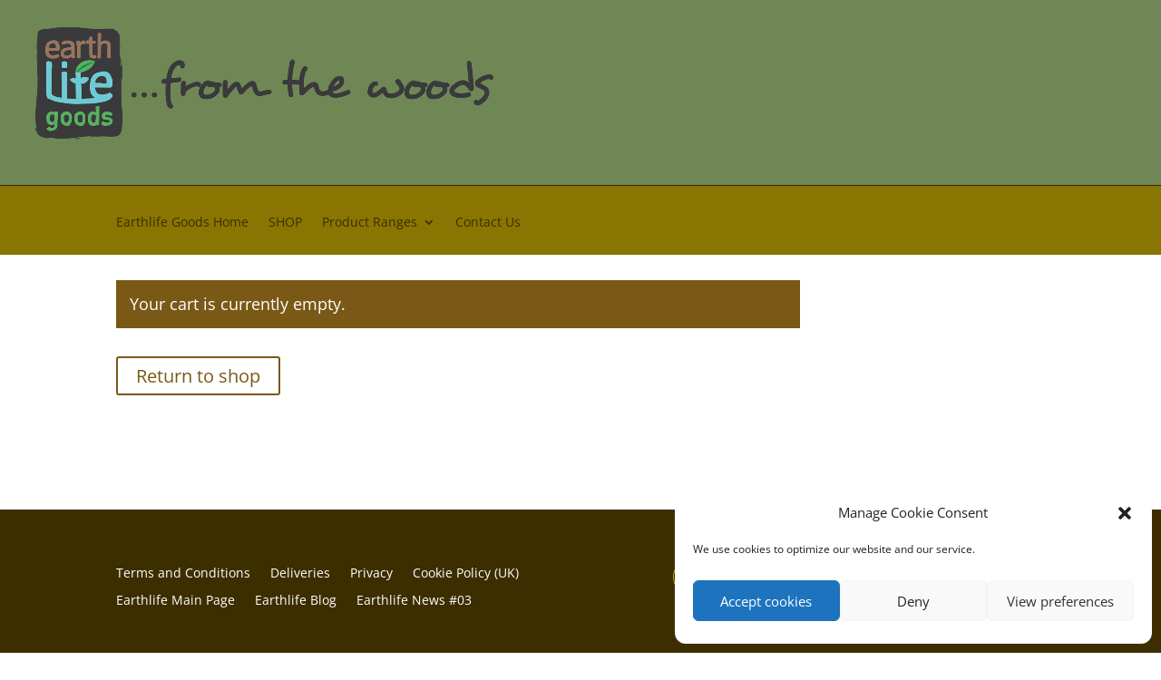

--- FILE ---
content_type: text/css
request_url: https://www.earthlife.com/wp-content/themes/Divi-child02/style.css?ver=4.27.5
body_size: 660
content:
/*
 Theme Name:   Divi Child
 Theme URI:    http://www.elegantthemes.com/gallery/divi/
 Description:  Divi Child Theme
 Author:       Adrita Sharma
 Author URI:   http://dualcube.com
 Template:     Divi
 Version:      1.0.1
 License:      GNU General Public License v2 or later
 License URI:  http://www.gnu.org/licenses/gpl-2.0.html
 Tags:         light, dark, two-columns, right-sidebar, responsive-layout, accessibility-ready
 Text Domain:  Divi-child
*/

 .single.single-product #page-container #et-main-area #main-footer {
    display: none !important;
}
.single.single-product #page-container #main-header {
    display: none !important;
}
.et-db #et-boc .et_pb_section_0.et_pb_section {
    padding-top: 0px !important;
}
.single.single-product #page-container #et-main-area #et-boc .et_pb_section.et_pb_section_0.et_pb_fullwidth_section.et_section_regular .header-logo{
     height: auto !important;
    max-width: 50% !important;
    
}
.single.single-product #page-container #et-main-area #et-boc .et_clickable {
    height: 255px !important;
}
.et_pb_fullwidth_header_0 {
    margin-top: -31px !important;
    margin-bottom: -43px !important;
    margin-left: -124px !important;
}
.et_pb_fullwidth_menu_0.et_pb_fullwidth_menu .nav li ul {
    background-color: rgba(102,95,0,0.76)!important;
    border-color: #918000 !important;
}

/*Codeable edits */

@media (max-width:1248px){
html .et_pb_fullwidth_header_0 {
    margin-left: 0 !important;
}
.et-db #et-boc .et-l .et_mobile_menu li a {    color: #fff;}
	
}

@media (max-width: 767px)
{
.et_pb_fullwidth_header .et_pb_fullwidth_header_container.left .header-content, 
.et_pb_fullwidth_header .et_pb_fullwidth_header_container.right .header-content {
    margin: 0;
}
.header-content img {
    min-width: 200px;
}
	
	
}

html .et_pb_fullwidth_menu_0_tb_header .et_pb_menu__icon.et_pb_menu__cart-button{    color: #000;}
html .et-db #et-boc .et_pb_row_0_tb_footer.et_pb_row {
    margin-top: 0px!important;
    margin-bottom: 0px!important;
}



--- FILE ---
content_type: text/css
request_url: https://www.earthlife.com/wp-content/et-cache/1276/et-core-unified-1276.min.css?ver=1765816200
body_size: -17
content:
html .et-db #et-boc .et_clickable{height:initial}nav.woocommerce-breadcrumb{display:none}